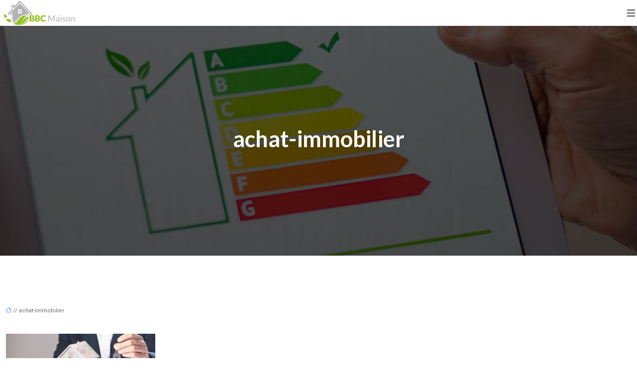

--- FILE ---
content_type: text/html; charset=UTF-8
request_url: https://www.bbc-maison.fr/achat-immobilier/
body_size: 9272
content:
<!DOCTYPE html>
<html lang="fr-FR">
<head>
<meta charset="UTF-8" />
<meta name="viewport" content="width=device-width">
<link rel="shortcut icon" href="/wp-content/uploads/2019/12/favicon-1.png" />
<script type="application/ld+json">
{
    "@context": "https://schema.org",
    "@graph": [
        {
            "@type": "WebSite",
            "@id": "https://www.bbc-maison.fr#website",
            "url": "https://www.bbc-maison.fr",
            "name": "bbc-maison",
            "inLanguage": "fr-FR",
            "publisher": {
                "@id": "https://www.bbc-maison.fr#organization"
            }
        },
        {
            "@type": "Organization",
            "@id": "https://www.bbc-maison.fr#organization",
            "name": "bbc-maison",
            "url": "https://www.bbc-maison.fr",
            "logo": {
                "@type": "ImageObject",
                "@id": "https://www.bbc-maison.fr#logo",
                "url": "https://www.bbc-maison.fr/wp-content/uploads/2019/12/logo-2.png"
            }
        },
        {
            "@type": "Person",
            "@id": "https://www.bbc-maison.fr/author/bbc-maison#person",
            "name": "admin",
            "jobTitle": "Rédaction Web",
            "url": "https://www.bbc-maison.fr/author/bbc-maison",
            "worksFor": {
                "@id": "https://www.bbc-maison.fr#organization"
            },
            "image": {
                "@type": "ImageObject",
                "url": ""
            }
        },
        {
            "@type": "WebPage",
            "@id": "https://www.bbc-maison.fr/achat-immobilier/#webpage",
            "url": "https://www.bbc-maison.fr/achat-immobilier/",
            "isPartOf": {
                "@id": "https://www.bbc-maison.fr#website"
            },
            "breadcrumb": {
                "@id": "https://www.bbc-maison.fr/achat-immobilier/#breadcrumb"
            },
            "inLanguage": "fr_FR"
        },
        {
            "@type": "Article",
            "@id": "https://www.bbc-maison.fr/achat-immobilier/#article",
            "headline": "achat-immobilier",
            "mainEntityOfPage": {
                "@id": "https://www.bbc-maison.fr/achat-immobilier/#webpage"
            },
            "wordCount": 0,
            "isAccessibleForFree": true,
            "datePublished": "2021-04-06T16:12:20+00:00",
            "author": {
                "@id": "https://www.bbc-maison.fr/author/bbc-maison#person"
            },
            "publisher": {
                "@id": "https://www.bbc-maison.fr#organization"
            },
            "inLanguage": "fr-FR"
        },
        {
            "@type": "BreadcrumbList",
            "@id": "https://www.bbc-maison.fr/achat-immobilier/#breadcrumb",
            "itemListElement": [
                {
                    "@type": "ListItem",
                    "position": 1,
                    "name": "Accueil",
                    "item": "https://www.bbc-maison.fr/"
                },
                {
                    "@type": "ListItem",
                    "position": 2,
                    "name": "achat-immobilier",
                    "item": "https://www.bbc-maison.fr/achat-immobilier/"
                }
            ]
        }
    ]
}</script>
<meta name='robots' content='max-image-preview:large' />
<title></title><meta name="description" content=""><link rel="alternate" title="oEmbed (JSON)" type="application/json+oembed" href="https://www.bbc-maison.fr/wp-json/oembed/1.0/embed?url=https%3A%2F%2Fwww.bbc-maison.fr%2Fachat-immobilier%2F" />
<link rel="alternate" title="oEmbed (XML)" type="text/xml+oembed" href="https://www.bbc-maison.fr/wp-json/oembed/1.0/embed?url=https%3A%2F%2Fwww.bbc-maison.fr%2Fachat-immobilier%2F&#038;format=xml" />
<style id='wp-img-auto-sizes-contain-inline-css' type='text/css'>
img:is([sizes=auto i],[sizes^="auto," i]){contain-intrinsic-size:3000px 1500px}
/*# sourceURL=wp-img-auto-sizes-contain-inline-css */
</style>
<style id='wp-block-library-inline-css' type='text/css'>
:root{--wp-block-synced-color:#7a00df;--wp-block-synced-color--rgb:122,0,223;--wp-bound-block-color:var(--wp-block-synced-color);--wp-editor-canvas-background:#ddd;--wp-admin-theme-color:#007cba;--wp-admin-theme-color--rgb:0,124,186;--wp-admin-theme-color-darker-10:#006ba1;--wp-admin-theme-color-darker-10--rgb:0,107,160.5;--wp-admin-theme-color-darker-20:#005a87;--wp-admin-theme-color-darker-20--rgb:0,90,135;--wp-admin-border-width-focus:2px}@media (min-resolution:192dpi){:root{--wp-admin-border-width-focus:1.5px}}.wp-element-button{cursor:pointer}:root .has-very-light-gray-background-color{background-color:#eee}:root .has-very-dark-gray-background-color{background-color:#313131}:root .has-very-light-gray-color{color:#eee}:root .has-very-dark-gray-color{color:#313131}:root .has-vivid-green-cyan-to-vivid-cyan-blue-gradient-background{background:linear-gradient(135deg,#00d084,#0693e3)}:root .has-purple-crush-gradient-background{background:linear-gradient(135deg,#34e2e4,#4721fb 50%,#ab1dfe)}:root .has-hazy-dawn-gradient-background{background:linear-gradient(135deg,#faaca8,#dad0ec)}:root .has-subdued-olive-gradient-background{background:linear-gradient(135deg,#fafae1,#67a671)}:root .has-atomic-cream-gradient-background{background:linear-gradient(135deg,#fdd79a,#004a59)}:root .has-nightshade-gradient-background{background:linear-gradient(135deg,#330968,#31cdcf)}:root .has-midnight-gradient-background{background:linear-gradient(135deg,#020381,#2874fc)}:root{--wp--preset--font-size--normal:16px;--wp--preset--font-size--huge:42px}.has-regular-font-size{font-size:1em}.has-larger-font-size{font-size:2.625em}.has-normal-font-size{font-size:var(--wp--preset--font-size--normal)}.has-huge-font-size{font-size:var(--wp--preset--font-size--huge)}.has-text-align-center{text-align:center}.has-text-align-left{text-align:left}.has-text-align-right{text-align:right}.has-fit-text{white-space:nowrap!important}#end-resizable-editor-section{display:none}.aligncenter{clear:both}.items-justified-left{justify-content:flex-start}.items-justified-center{justify-content:center}.items-justified-right{justify-content:flex-end}.items-justified-space-between{justify-content:space-between}.screen-reader-text{border:0;clip-path:inset(50%);height:1px;margin:-1px;overflow:hidden;padding:0;position:absolute;width:1px;word-wrap:normal!important}.screen-reader-text:focus{background-color:#ddd;clip-path:none;color:#444;display:block;font-size:1em;height:auto;left:5px;line-height:normal;padding:15px 23px 14px;text-decoration:none;top:5px;width:auto;z-index:100000}html :where(.has-border-color){border-style:solid}html :where([style*=border-top-color]){border-top-style:solid}html :where([style*=border-right-color]){border-right-style:solid}html :where([style*=border-bottom-color]){border-bottom-style:solid}html :where([style*=border-left-color]){border-left-style:solid}html :where([style*=border-width]){border-style:solid}html :where([style*=border-top-width]){border-top-style:solid}html :where([style*=border-right-width]){border-right-style:solid}html :where([style*=border-bottom-width]){border-bottom-style:solid}html :where([style*=border-left-width]){border-left-style:solid}html :where(img[class*=wp-image-]){height:auto;max-width:100%}:where(figure){margin:0 0 1em}html :where(.is-position-sticky){--wp-admin--admin-bar--position-offset:var(--wp-admin--admin-bar--height,0px)}@media screen and (max-width:600px){html :where(.is-position-sticky){--wp-admin--admin-bar--position-offset:0px}}

/*# sourceURL=wp-block-library-inline-css */
</style><style id='global-styles-inline-css' type='text/css'>
:root{--wp--preset--aspect-ratio--square: 1;--wp--preset--aspect-ratio--4-3: 4/3;--wp--preset--aspect-ratio--3-4: 3/4;--wp--preset--aspect-ratio--3-2: 3/2;--wp--preset--aspect-ratio--2-3: 2/3;--wp--preset--aspect-ratio--16-9: 16/9;--wp--preset--aspect-ratio--9-16: 9/16;--wp--preset--color--black: #000000;--wp--preset--color--cyan-bluish-gray: #abb8c3;--wp--preset--color--white: #ffffff;--wp--preset--color--pale-pink: #f78da7;--wp--preset--color--vivid-red: #cf2e2e;--wp--preset--color--luminous-vivid-orange: #ff6900;--wp--preset--color--luminous-vivid-amber: #fcb900;--wp--preset--color--light-green-cyan: #7bdcb5;--wp--preset--color--vivid-green-cyan: #00d084;--wp--preset--color--pale-cyan-blue: #8ed1fc;--wp--preset--color--vivid-cyan-blue: #0693e3;--wp--preset--color--vivid-purple: #9b51e0;--wp--preset--color--base: #f9f9f9;--wp--preset--color--base-2: #ffffff;--wp--preset--color--contrast: #111111;--wp--preset--color--contrast-2: #636363;--wp--preset--color--contrast-3: #A4A4A4;--wp--preset--color--accent: #cfcabe;--wp--preset--color--accent-2: #c2a990;--wp--preset--color--accent-3: #d8613c;--wp--preset--color--accent-4: #b1c5a4;--wp--preset--color--accent-5: #b5bdbc;--wp--preset--gradient--vivid-cyan-blue-to-vivid-purple: linear-gradient(135deg,rgb(6,147,227) 0%,rgb(155,81,224) 100%);--wp--preset--gradient--light-green-cyan-to-vivid-green-cyan: linear-gradient(135deg,rgb(122,220,180) 0%,rgb(0,208,130) 100%);--wp--preset--gradient--luminous-vivid-amber-to-luminous-vivid-orange: linear-gradient(135deg,rgb(252,185,0) 0%,rgb(255,105,0) 100%);--wp--preset--gradient--luminous-vivid-orange-to-vivid-red: linear-gradient(135deg,rgb(255,105,0) 0%,rgb(207,46,46) 100%);--wp--preset--gradient--very-light-gray-to-cyan-bluish-gray: linear-gradient(135deg,rgb(238,238,238) 0%,rgb(169,184,195) 100%);--wp--preset--gradient--cool-to-warm-spectrum: linear-gradient(135deg,rgb(74,234,220) 0%,rgb(151,120,209) 20%,rgb(207,42,186) 40%,rgb(238,44,130) 60%,rgb(251,105,98) 80%,rgb(254,248,76) 100%);--wp--preset--gradient--blush-light-purple: linear-gradient(135deg,rgb(255,206,236) 0%,rgb(152,150,240) 100%);--wp--preset--gradient--blush-bordeaux: linear-gradient(135deg,rgb(254,205,165) 0%,rgb(254,45,45) 50%,rgb(107,0,62) 100%);--wp--preset--gradient--luminous-dusk: linear-gradient(135deg,rgb(255,203,112) 0%,rgb(199,81,192) 50%,rgb(65,88,208) 100%);--wp--preset--gradient--pale-ocean: linear-gradient(135deg,rgb(255,245,203) 0%,rgb(182,227,212) 50%,rgb(51,167,181) 100%);--wp--preset--gradient--electric-grass: linear-gradient(135deg,rgb(202,248,128) 0%,rgb(113,206,126) 100%);--wp--preset--gradient--midnight: linear-gradient(135deg,rgb(2,3,129) 0%,rgb(40,116,252) 100%);--wp--preset--gradient--gradient-1: linear-gradient(to bottom, #cfcabe 0%, #F9F9F9 100%);--wp--preset--gradient--gradient-2: linear-gradient(to bottom, #C2A990 0%, #F9F9F9 100%);--wp--preset--gradient--gradient-3: linear-gradient(to bottom, #D8613C 0%, #F9F9F9 100%);--wp--preset--gradient--gradient-4: linear-gradient(to bottom, #B1C5A4 0%, #F9F9F9 100%);--wp--preset--gradient--gradient-5: linear-gradient(to bottom, #B5BDBC 0%, #F9F9F9 100%);--wp--preset--gradient--gradient-6: linear-gradient(to bottom, #A4A4A4 0%, #F9F9F9 100%);--wp--preset--gradient--gradient-7: linear-gradient(to bottom, #cfcabe 50%, #F9F9F9 50%);--wp--preset--gradient--gradient-8: linear-gradient(to bottom, #C2A990 50%, #F9F9F9 50%);--wp--preset--gradient--gradient-9: linear-gradient(to bottom, #D8613C 50%, #F9F9F9 50%);--wp--preset--gradient--gradient-10: linear-gradient(to bottom, #B1C5A4 50%, #F9F9F9 50%);--wp--preset--gradient--gradient-11: linear-gradient(to bottom, #B5BDBC 50%, #F9F9F9 50%);--wp--preset--gradient--gradient-12: linear-gradient(to bottom, #A4A4A4 50%, #F9F9F9 50%);--wp--preset--font-size--small: 13px;--wp--preset--font-size--medium: 20px;--wp--preset--font-size--large: 36px;--wp--preset--font-size--x-large: 42px;--wp--preset--spacing--20: min(1.5rem, 2vw);--wp--preset--spacing--30: min(2.5rem, 3vw);--wp--preset--spacing--40: min(4rem, 5vw);--wp--preset--spacing--50: min(6.5rem, 8vw);--wp--preset--spacing--60: min(10.5rem, 13vw);--wp--preset--spacing--70: 3.38rem;--wp--preset--spacing--80: 5.06rem;--wp--preset--spacing--10: 1rem;--wp--preset--shadow--natural: 6px 6px 9px rgba(0, 0, 0, 0.2);--wp--preset--shadow--deep: 12px 12px 50px rgba(0, 0, 0, 0.4);--wp--preset--shadow--sharp: 6px 6px 0px rgba(0, 0, 0, 0.2);--wp--preset--shadow--outlined: 6px 6px 0px -3px rgb(255, 255, 255), 6px 6px rgb(0, 0, 0);--wp--preset--shadow--crisp: 6px 6px 0px rgb(0, 0, 0);}:root { --wp--style--global--content-size: 1320px;--wp--style--global--wide-size: 1920px; }:where(body) { margin: 0; }.wp-site-blocks { padding-top: var(--wp--style--root--padding-top); padding-bottom: var(--wp--style--root--padding-bottom); }.has-global-padding { padding-right: var(--wp--style--root--padding-right); padding-left: var(--wp--style--root--padding-left); }.has-global-padding > .alignfull { margin-right: calc(var(--wp--style--root--padding-right) * -1); margin-left: calc(var(--wp--style--root--padding-left) * -1); }.has-global-padding :where(:not(.alignfull.is-layout-flow) > .has-global-padding:not(.wp-block-block, .alignfull)) { padding-right: 0; padding-left: 0; }.has-global-padding :where(:not(.alignfull.is-layout-flow) > .has-global-padding:not(.wp-block-block, .alignfull)) > .alignfull { margin-left: 0; margin-right: 0; }.wp-site-blocks > .alignleft { float: left; margin-right: 2em; }.wp-site-blocks > .alignright { float: right; margin-left: 2em; }.wp-site-blocks > .aligncenter { justify-content: center; margin-left: auto; margin-right: auto; }:where(.wp-site-blocks) > * { margin-block-start: 1.2rem; margin-block-end: 0; }:where(.wp-site-blocks) > :first-child { margin-block-start: 0; }:where(.wp-site-blocks) > :last-child { margin-block-end: 0; }:root { --wp--style--block-gap: 1.2rem; }:root :where(.is-layout-flow) > :first-child{margin-block-start: 0;}:root :where(.is-layout-flow) > :last-child{margin-block-end: 0;}:root :where(.is-layout-flow) > *{margin-block-start: 1.2rem;margin-block-end: 0;}:root :where(.is-layout-constrained) > :first-child{margin-block-start: 0;}:root :where(.is-layout-constrained) > :last-child{margin-block-end: 0;}:root :where(.is-layout-constrained) > *{margin-block-start: 1.2rem;margin-block-end: 0;}:root :where(.is-layout-flex){gap: 1.2rem;}:root :where(.is-layout-grid){gap: 1.2rem;}.is-layout-flow > .alignleft{float: left;margin-inline-start: 0;margin-inline-end: 2em;}.is-layout-flow > .alignright{float: right;margin-inline-start: 2em;margin-inline-end: 0;}.is-layout-flow > .aligncenter{margin-left: auto !important;margin-right: auto !important;}.is-layout-constrained > .alignleft{float: left;margin-inline-start: 0;margin-inline-end: 2em;}.is-layout-constrained > .alignright{float: right;margin-inline-start: 2em;margin-inline-end: 0;}.is-layout-constrained > .aligncenter{margin-left: auto !important;margin-right: auto !important;}.is-layout-constrained > :where(:not(.alignleft):not(.alignright):not(.alignfull)){max-width: var(--wp--style--global--content-size);margin-left: auto !important;margin-right: auto !important;}.is-layout-constrained > .alignwide{max-width: var(--wp--style--global--wide-size);}body .is-layout-flex{display: flex;}.is-layout-flex{flex-wrap: wrap;align-items: center;}.is-layout-flex > :is(*, div){margin: 0;}body .is-layout-grid{display: grid;}.is-layout-grid > :is(*, div){margin: 0;}body{--wp--style--root--padding-top: 0px;--wp--style--root--padding-right: var(--wp--preset--spacing--50);--wp--style--root--padding-bottom: 0px;--wp--style--root--padding-left: var(--wp--preset--spacing--50);}a:where(:not(.wp-element-button)){text-decoration: underline;}:root :where(a:where(:not(.wp-element-button)):hover){text-decoration: none;}:root :where(.wp-element-button, .wp-block-button__link){background-color: var(--wp--preset--color--contrast);border-radius: .33rem;border-color: var(--wp--preset--color--contrast);border-width: 0;color: var(--wp--preset--color--base);font-family: inherit;font-size: var(--wp--preset--font-size--small);font-style: normal;font-weight: 500;letter-spacing: inherit;line-height: inherit;padding-top: 0.6rem;padding-right: 1rem;padding-bottom: 0.6rem;padding-left: 1rem;text-decoration: none;text-transform: inherit;}:root :where(.wp-element-button:hover, .wp-block-button__link:hover){background-color: var(--wp--preset--color--contrast-2);border-color: var(--wp--preset--color--contrast-2);color: var(--wp--preset--color--base);}:root :where(.wp-element-button:focus, .wp-block-button__link:focus){background-color: var(--wp--preset--color--contrast-2);border-color: var(--wp--preset--color--contrast-2);color: var(--wp--preset--color--base);outline-color: var(--wp--preset--color--contrast);outline-offset: 2px;outline-style: dotted;outline-width: 1px;}:root :where(.wp-element-button:active, .wp-block-button__link:active){background-color: var(--wp--preset--color--contrast);color: var(--wp--preset--color--base);}:root :where(.wp-element-caption, .wp-block-audio figcaption, .wp-block-embed figcaption, .wp-block-gallery figcaption, .wp-block-image figcaption, .wp-block-table figcaption, .wp-block-video figcaption){color: var(--wp--preset--color--contrast-2);font-family: var(--wp--preset--font-family--body);font-size: 0.8rem;}.has-black-color{color: var(--wp--preset--color--black) !important;}.has-cyan-bluish-gray-color{color: var(--wp--preset--color--cyan-bluish-gray) !important;}.has-white-color{color: var(--wp--preset--color--white) !important;}.has-pale-pink-color{color: var(--wp--preset--color--pale-pink) !important;}.has-vivid-red-color{color: var(--wp--preset--color--vivid-red) !important;}.has-luminous-vivid-orange-color{color: var(--wp--preset--color--luminous-vivid-orange) !important;}.has-luminous-vivid-amber-color{color: var(--wp--preset--color--luminous-vivid-amber) !important;}.has-light-green-cyan-color{color: var(--wp--preset--color--light-green-cyan) !important;}.has-vivid-green-cyan-color{color: var(--wp--preset--color--vivid-green-cyan) !important;}.has-pale-cyan-blue-color{color: var(--wp--preset--color--pale-cyan-blue) !important;}.has-vivid-cyan-blue-color{color: var(--wp--preset--color--vivid-cyan-blue) !important;}.has-vivid-purple-color{color: var(--wp--preset--color--vivid-purple) !important;}.has-base-color{color: var(--wp--preset--color--base) !important;}.has-base-2-color{color: var(--wp--preset--color--base-2) !important;}.has-contrast-color{color: var(--wp--preset--color--contrast) !important;}.has-contrast-2-color{color: var(--wp--preset--color--contrast-2) !important;}.has-contrast-3-color{color: var(--wp--preset--color--contrast-3) !important;}.has-accent-color{color: var(--wp--preset--color--accent) !important;}.has-accent-2-color{color: var(--wp--preset--color--accent-2) !important;}.has-accent-3-color{color: var(--wp--preset--color--accent-3) !important;}.has-accent-4-color{color: var(--wp--preset--color--accent-4) !important;}.has-accent-5-color{color: var(--wp--preset--color--accent-5) !important;}.has-black-background-color{background-color: var(--wp--preset--color--black) !important;}.has-cyan-bluish-gray-background-color{background-color: var(--wp--preset--color--cyan-bluish-gray) !important;}.has-white-background-color{background-color: var(--wp--preset--color--white) !important;}.has-pale-pink-background-color{background-color: var(--wp--preset--color--pale-pink) !important;}.has-vivid-red-background-color{background-color: var(--wp--preset--color--vivid-red) !important;}.has-luminous-vivid-orange-background-color{background-color: var(--wp--preset--color--luminous-vivid-orange) !important;}.has-luminous-vivid-amber-background-color{background-color: var(--wp--preset--color--luminous-vivid-amber) !important;}.has-light-green-cyan-background-color{background-color: var(--wp--preset--color--light-green-cyan) !important;}.has-vivid-green-cyan-background-color{background-color: var(--wp--preset--color--vivid-green-cyan) !important;}.has-pale-cyan-blue-background-color{background-color: var(--wp--preset--color--pale-cyan-blue) !important;}.has-vivid-cyan-blue-background-color{background-color: var(--wp--preset--color--vivid-cyan-blue) !important;}.has-vivid-purple-background-color{background-color: var(--wp--preset--color--vivid-purple) !important;}.has-base-background-color{background-color: var(--wp--preset--color--base) !important;}.has-base-2-background-color{background-color: var(--wp--preset--color--base-2) !important;}.has-contrast-background-color{background-color: var(--wp--preset--color--contrast) !important;}.has-contrast-2-background-color{background-color: var(--wp--preset--color--contrast-2) !important;}.has-contrast-3-background-color{background-color: var(--wp--preset--color--contrast-3) !important;}.has-accent-background-color{background-color: var(--wp--preset--color--accent) !important;}.has-accent-2-background-color{background-color: var(--wp--preset--color--accent-2) !important;}.has-accent-3-background-color{background-color: var(--wp--preset--color--accent-3) !important;}.has-accent-4-background-color{background-color: var(--wp--preset--color--accent-4) !important;}.has-accent-5-background-color{background-color: var(--wp--preset--color--accent-5) !important;}.has-black-border-color{border-color: var(--wp--preset--color--black) !important;}.has-cyan-bluish-gray-border-color{border-color: var(--wp--preset--color--cyan-bluish-gray) !important;}.has-white-border-color{border-color: var(--wp--preset--color--white) !important;}.has-pale-pink-border-color{border-color: var(--wp--preset--color--pale-pink) !important;}.has-vivid-red-border-color{border-color: var(--wp--preset--color--vivid-red) !important;}.has-luminous-vivid-orange-border-color{border-color: var(--wp--preset--color--luminous-vivid-orange) !important;}.has-luminous-vivid-amber-border-color{border-color: var(--wp--preset--color--luminous-vivid-amber) !important;}.has-light-green-cyan-border-color{border-color: var(--wp--preset--color--light-green-cyan) !important;}.has-vivid-green-cyan-border-color{border-color: var(--wp--preset--color--vivid-green-cyan) !important;}.has-pale-cyan-blue-border-color{border-color: var(--wp--preset--color--pale-cyan-blue) !important;}.has-vivid-cyan-blue-border-color{border-color: var(--wp--preset--color--vivid-cyan-blue) !important;}.has-vivid-purple-border-color{border-color: var(--wp--preset--color--vivid-purple) !important;}.has-base-border-color{border-color: var(--wp--preset--color--base) !important;}.has-base-2-border-color{border-color: var(--wp--preset--color--base-2) !important;}.has-contrast-border-color{border-color: var(--wp--preset--color--contrast) !important;}.has-contrast-2-border-color{border-color: var(--wp--preset--color--contrast-2) !important;}.has-contrast-3-border-color{border-color: var(--wp--preset--color--contrast-3) !important;}.has-accent-border-color{border-color: var(--wp--preset--color--accent) !important;}.has-accent-2-border-color{border-color: var(--wp--preset--color--accent-2) !important;}.has-accent-3-border-color{border-color: var(--wp--preset--color--accent-3) !important;}.has-accent-4-border-color{border-color: var(--wp--preset--color--accent-4) !important;}.has-accent-5-border-color{border-color: var(--wp--preset--color--accent-5) !important;}.has-vivid-cyan-blue-to-vivid-purple-gradient-background{background: var(--wp--preset--gradient--vivid-cyan-blue-to-vivid-purple) !important;}.has-light-green-cyan-to-vivid-green-cyan-gradient-background{background: var(--wp--preset--gradient--light-green-cyan-to-vivid-green-cyan) !important;}.has-luminous-vivid-amber-to-luminous-vivid-orange-gradient-background{background: var(--wp--preset--gradient--luminous-vivid-amber-to-luminous-vivid-orange) !important;}.has-luminous-vivid-orange-to-vivid-red-gradient-background{background: var(--wp--preset--gradient--luminous-vivid-orange-to-vivid-red) !important;}.has-very-light-gray-to-cyan-bluish-gray-gradient-background{background: var(--wp--preset--gradient--very-light-gray-to-cyan-bluish-gray) !important;}.has-cool-to-warm-spectrum-gradient-background{background: var(--wp--preset--gradient--cool-to-warm-spectrum) !important;}.has-blush-light-purple-gradient-background{background: var(--wp--preset--gradient--blush-light-purple) !important;}.has-blush-bordeaux-gradient-background{background: var(--wp--preset--gradient--blush-bordeaux) !important;}.has-luminous-dusk-gradient-background{background: var(--wp--preset--gradient--luminous-dusk) !important;}.has-pale-ocean-gradient-background{background: var(--wp--preset--gradient--pale-ocean) !important;}.has-electric-grass-gradient-background{background: var(--wp--preset--gradient--electric-grass) !important;}.has-midnight-gradient-background{background: var(--wp--preset--gradient--midnight) !important;}.has-gradient-1-gradient-background{background: var(--wp--preset--gradient--gradient-1) !important;}.has-gradient-2-gradient-background{background: var(--wp--preset--gradient--gradient-2) !important;}.has-gradient-3-gradient-background{background: var(--wp--preset--gradient--gradient-3) !important;}.has-gradient-4-gradient-background{background: var(--wp--preset--gradient--gradient-4) !important;}.has-gradient-5-gradient-background{background: var(--wp--preset--gradient--gradient-5) !important;}.has-gradient-6-gradient-background{background: var(--wp--preset--gradient--gradient-6) !important;}.has-gradient-7-gradient-background{background: var(--wp--preset--gradient--gradient-7) !important;}.has-gradient-8-gradient-background{background: var(--wp--preset--gradient--gradient-8) !important;}.has-gradient-9-gradient-background{background: var(--wp--preset--gradient--gradient-9) !important;}.has-gradient-10-gradient-background{background: var(--wp--preset--gradient--gradient-10) !important;}.has-gradient-11-gradient-background{background: var(--wp--preset--gradient--gradient-11) !important;}.has-gradient-12-gradient-background{background: var(--wp--preset--gradient--gradient-12) !important;}.has-small-font-size{font-size: var(--wp--preset--font-size--small) !important;}.has-medium-font-size{font-size: var(--wp--preset--font-size--medium) !important;}.has-large-font-size{font-size: var(--wp--preset--font-size--large) !important;}.has-x-large-font-size{font-size: var(--wp--preset--font-size--x-large) !important;}
/*# sourceURL=global-styles-inline-css */
</style>

<link rel='stylesheet' id='default-css' href='https://www.bbc-maison.fr/wp-content/themes/factory-templates-4/style.css?ver=d0926a7539fc6f2a0d2b0718c5b3d138' type='text/css' media='all' />
<link rel='stylesheet' id='bootstrap5-css' href='https://www.bbc-maison.fr/wp-content/themes/factory-templates-4/css/bootstrap.min.css?ver=d0926a7539fc6f2a0d2b0718c5b3d138' type='text/css' media='all' />
<link rel='stylesheet' id='bootstrap-icon-css' href='https://www.bbc-maison.fr/wp-content/themes/factory-templates-4/css/bootstrap-icons.css?ver=d0926a7539fc6f2a0d2b0718c5b3d138' type='text/css' media='all' />
<link rel='stylesheet' id='global-css' href='https://www.bbc-maison.fr/wp-content/themes/factory-templates-4/css/global.css?ver=d0926a7539fc6f2a0d2b0718c5b3d138' type='text/css' media='all' />
<link rel='stylesheet' id='light-theme-css' href='https://www.bbc-maison.fr/wp-content/themes/factory-templates-4/css/light.css?ver=d0926a7539fc6f2a0d2b0718c5b3d138' type='text/css' media='all' />
<script type="text/javascript" src="https://code.jquery.com/jquery-3.2.1.min.js?ver=d0926a7539fc6f2a0d2b0718c5b3d138" id="jquery3.2.1-js"></script>
<script type="text/javascript" src="https://www.bbc-maison.fr/wp-content/themes/factory-templates-4/js/fn.js?ver=d0926a7539fc6f2a0d2b0718c5b3d138" id="default_script-js"></script>
<link rel="https://api.w.org/" href="https://www.bbc-maison.fr/wp-json/" /><link rel="alternate" title="JSON" type="application/json" href="https://www.bbc-maison.fr/wp-json/wp/v2/media/9082" /><link rel="EditURI" type="application/rsd+xml" title="RSD" href="https://www.bbc-maison.fr/xmlrpc.php?rsd" />
<link rel="canonical" href="https://www.bbc-maison.fr/achat-immobilier/" />
<link rel='shortlink' href='https://www.bbc-maison.fr/?p=9082' />
 
<meta name="google-site-verification" content="sWgA7e1mUAD5jGSmYISTlxjt6JQhYX1RlDHXsGd3j0Y" />
<!-- Global site tag (gtag.js) - Google Analytics -->
<script async src="https://www.googletagmanager.com/gtag/js?id=UA-200752652-5"></script>
<script>
  window.dataLayer = window.dataLayer || [];
  function gtag(){dataLayer.push(arguments);}
  gtag('js', new Date());

  gtag('config', 'UA-200752652-5');
</script>


 
<link href="https://fonts.googleapis.com/css2?family=Lato:wght@700&family=Roboto&display=swap" rel="stylesheet"> 
<style type="text/css">
.default_color_background,.menu-bars{background-color : #2371e8 }.default_color_text,a,h1 span,h2 span,h3 span,h4 span,h5 span,h6 span{color :#2371e8 }.navigation li a,.navigation li.disabled,.navigation li.active a,.owl-dots .owl-dot.active span,.owl-dots .owl-dot:hover span{background-color: #2371e8;}
.block-spc{border-color:#2371e8}
.page-content a{color : #2371e8 }.page-content a:hover{color : #7fabef }.col-menu,.main-navigation{background-color:#fff;}nav .bi-list{color:#000}nav .navbar-toggler{background-color:#fff}.main-navigation .menu-humber-right,.menu-hamb-left,.creative-left{background-color:#fff}.main-navigation nav li{padding:0 10px;}.main-navigation.scrolled{background-color:#fff;}.home .home-ma a{color: #f74208} .single .post-content .sidebar-ma a{color: #f74208} .main-navigation .logo-main{height: auto;}.main-navigation  .logo-sticky{height: auto;}@media(min-width:990px){nav li a{padding:20px 10px!important}}nav li a{font-size:18px;}nav li a{line-height:40px;}nav li a{color:#001111!important;}nav li:hover > a,.current-menu-item > a{color:#001111!important;}nav .sub-menu a:hover{color:#2371e8!important;}.archive h1{color:#fff!important;}.category .subheader,.single .subheader{padding:200px 0 }.archive h1{text-align:center!important;} .archive h1{font-size:45px}  .archive h2,.cat-description h2{font-size:25px} .archive h2 a,.cat-description h2{color:#001111!important;}.archive .readmore{background-color:#282828;}.archive .readmore{color:#fff;}.archive .readmore:hover{color:#282828;}.archive .readmore{padding:8px 20px;}.archive .readmore{border-width: 0px}.single h1{color:#fff!important;}.single .the-post h2{color:#042a64!important;}.single .the-post h3{color:#042a64!important;}.single .the-post h4{color:#042a64!important;}.single .the-post h5{color:#042a64!important;}.single .the-post h6{color:#042a64!important;} .single .post-content a{color:#2371e8} .single .post-content a:hover{color:#7fabef}.single h1{text-align:center!important;}.single h1{font-size: 45px}.single h2{font-size: 25px}.single h3{font-size: 21px}.single h4{font-size: 18px}.single h5{font-size: 16px}.single h6{font-size: 15px}footer{background-position:top } #back_to_top{background-color:#2371e8;}#back_to_top i, #back_to_top svg{color:#fff;} footer{padding:80px 0 0} #back_to_top {padding:3px 9px 6px;}</style>
<style>:root {
    --color-primary: #2371e8;
    --color-primary-light: #2d92ff;
    --color-primary-dark: #184fa2;
    --color-primary-hover: #1f65d0;
    --color-primary-muted: #38b4ff;
            --color-background: #fff;
    --color-text: #ffffff;
} </style>
<style id="custom-st" type="text/css">
body{font-family:"Roboto",Arial,Tahoma,sans-serif;font-size:14px;line-height:21px;font-weight:400;color:#626262;}h1,h2,h3,h4,h5,h6 {font-family:"Lato",Arial,Tahoma,sans-serif;font-weight:600;}.main-navigation .navbar{padding:0;}.navbar-toggler{border:none}nav li a {text-transform:uppercase;}.classic-menu li{border-left:1px solid #F2F2F2;}nav li:hover,nav li.current-menu-item{background:#f8f8f8;}.sub-menu li{border-left:none;padding:0!important;}.sub-menu li a{padding:0!important;}.sub-menu li:hover{background:none!important;}.main-navigation .menu-item-has-children::after{top:24px;color:#212237;right:4px;}footer{color:#6d7a97;font-size:14px;}#back_to_top svg {width:20px;}#inactive,.to-top {box-shadow:none;z-index:3;}.widget_footer img{margin-bottom:20px;}footer .footer-widget{line-height:30px;padding-bottom:13px;font-weight:400;color:#042a64;font-family:"Lato",Arial,Tahoma,sans-serif;font-size:20px!important;margin-bottom:20px!important;border-bottom:none!important;}footer ul{list-style:none;margin:0;padding:0;}footer ul li{left:0;-webkit-transition:0.5s all ease;transition:0.5s all ease;position:relative;margin-bottom:10px;}footer ul li:hover {left:7px;}footer .copyright{padding:20px 0;border-top:1px solid #cdd4e0;margin-top:50px;color:#65666c;text-align:center;}.archive h2,.single .the-post h2,.single .the-post h3{font-weight:500;}.archive h2 {margin-bottom:0.5em;}.archive .post {padding:30px;-webkit-box-shadow:0 10px 30px rgb(0 0 0 / 7%);box-shadow:0 10px 30px rgb(0 0 0 / 7%);background:#fff;}.archive .readmore{font-size:13px;line-height:24px;font-weight:600;text-transform:uppercase;position:relative;z-index:1;}.archive .readmore::before{content:"";position:absolute;bottom:0%;left:0px;width:100%;height:100%;background:#ebebeb;display:block;-webkit-transform-origin:right top;-ms-transform-origin:right top;transform-origin:right top;-webkit-transform:scale(0,1);-ms-transform:scale(0,1);transform:scale(0,1);-webkit-transition:transform 0.4s cubic-bezier(1,0,0,1);transition:transform 0.4s cubic-bezier(1,0,0,1);z-index:-1;}.archive .readmore:hover::before{-webkit-transform-origin:left top;-ms-transform-origin:left top;transform-origin:left top;-webkit-transform:scale(1,1);-ms-transform:scale(1,1);}.widget_sidebar{margin-bottom:50px;background:#fff;-webkit-box-shadow:0 15px 76px 0 rgba(0,0,0,.1);box-shadow:0 15px 76px 0 rgba(0,0,0,.1);box-sizing:border-box;text-align:center;padding:25px 20px 20px;}.widget_sidebar .sidebar-widget{color:#042a64;position:relative;padding-bottom:13px;margin-bottom:13px;font-size:20px;line-height:27px;border-bottom:none;text-align:left;}.widget_sidebar .sidebar-widget::before{position:absolute;display:block;content:"";width:40px;height:1px;background:#2371e8;left:0;bottom:0px;}.single .sidebar-ma{text-align:left;}.single .all-post-content {margin-bottom:50px;}@media screen and (max-width:960px){nav li:hover,nav li.current-menu-item{background:transparent!important;}.main-navigation .navbar{padding:0 15px!important;}.bloc1 .wp-block-cover__background.has-background-dim.has-background-dim-0{opacity:0.7!important;}.m1,.m2{display:none!important;}.t2{font-size:20px!important;}.classic-menu li a{padding:5px 0;}nav li a{line-height:25px;}.reduit-esp{padding-top:30px!important;padding-bottom:30px!important;padding-right:30px!important;padding-left:30px!important;}.bloc1 {background:#000;min-height:60vh !important;}.main-navigation .menu-item-has-children::after{top:16px;}h1{font-size:30px!important;}h2{font-size:20px!important;}h3{font-size:18px!important;}.category .subheader,.single .subheader {padding:70px 0px;}footer .copyright{padding:25px 50px;margin-top:30px!important;}footer .widgets{padding:0 30px!important;}footer{padding:40px 0 0;}}</style>
</head> 

<body class="attachment wp-singular attachment-template-default single single-attachment postid-9082 attachmentid-9082 attachment-jpeg wp-theme-factory-templates-4" style="">

<div class="menu-right-blank"></div>
<div class="main-navigation  container-fluid is_sticky ">
<nav class="navbar navbar-expand-lg container-fluid">

<a id="logo" href="https://www.bbc-maison.fr">
<img class="logo-main" src="/wp-content/uploads/2019/12/logo-2.png"  width="auto"   height="auto"  alt="logo">
<img class="logo-sticky" src="/wp-content/uploads/2019/12/logo-2.png" width="auto" height="auto" alt="logo"></a>
<div class="menu-btn ms-auto"><i class="bi bi-list"></i></div>
<ul id="main-menu" class="menu-humber-right"><li id="menu-item-9107" class="menu-item menu-item-type-taxonomy menu-item-object-category"><a href="https://www.bbc-maison.fr/construction-de-maison-bbc/">Construction de maison BBC</a></li>
<li id="menu-item-8848" class="menu-item menu-item-type-taxonomy menu-item-object-category"><a href="https://www.bbc-maison.fr/renovation-energetique-et-ecologique/">Rénovation énergétique et écologique</a></li>
<li id="menu-item-8851" class="menu-item menu-item-type-taxonomy menu-item-object-category"><a href="https://www.bbc-maison.fr/financement-de-projet-immobilier/">Financement de projet immobilier</a></li>
<li id="menu-item-9108" class="menu-item menu-item-type-taxonomy menu-item-object-category"><a href="https://www.bbc-maison.fr/gestion-de-projet-immobilier/">Gestion de projet immobilier</a></li>
<li id="menu-item-9033" class="menu-item menu-item-type-taxonomy menu-item-object-category"><a href="https://www.bbc-maison.fr/investir-dans-limmobilier-neuf/">Investir dans l&rsquo;immobilier neuf</a></li>
<li id="menu-item-9325" class="menu-item menu-item-type-taxonomy menu-item-object-category"><a href="https://www.bbc-maison.fr/les-professionnels-de-limmobilier/">Les professionnels de l&rsquo;immobilier</a></li>
<li id="menu-item-9106" class="menu-item menu-item-type-taxonomy menu-item-object-category"><a href="https://www.bbc-maison.fr/blog/">Blog</a></li>
</ul></nav>
</div><!--menu-->	
	
<div style="background-color:bbc-maison" class="body-content     ">
  

<div class="container-fluid subheader" style="background-position:center;background-image:url(/wp-content/uploads/2019/12/cat.jpg);background-color:;">
<div id="mask" style=""></div>	
<div class="container-xxl"><h1 class="title">achat-immobilier</h1></div></div>



<div class="post-content container-xxl"> 


<div class="row">
<div class="  col-xxl-9  col-md-12">	



<div class="all-post-content">
<article>
<div style="font-size: 11px" class="breadcrumb"><a href="/"><i class="bi bi-house"></i></a>&nbsp;//&nbsp;achat-immobilier</div>
<div class="the-post">





<p class="attachment"><a href="https://www.bbc-maison.fr/wp-content/uploads/2021/04/achat-immobilier.jpg"><img decoding="async" width="300" height="102" src="https://www.bbc-maison.fr/wp-content/uploads/2021/04/achat-immobilier-300x102.jpg" class="attachment-medium size-medium" alt="Achat immobilier" srcset="https://www.bbc-maison.fr/wp-content/uploads/2021/04/achat-immobilier-300x102.jpg 300w, https://www.bbc-maison.fr/wp-content/uploads/2021/04/achat-immobilier-768x262.jpg 768w, https://www.bbc-maison.fr/wp-content/uploads/2021/04/achat-immobilier.jpg 880w" sizes="(max-width: 300px) 100vw, 300px"></a></p>




</div>
</article>






</div>

</div>	


<div class="col-xxl-3 col-md-12">
<div class="sidebar">
<div class="widget-area">





<div class='widget_sidebar'><div class='sidebar-widget'>Fraîchement publiés </div><div class='textwidget sidebar-ma'><div class="row mb-2"><div class="col-12"><a href="https://www.bbc-maison.fr/delais-legaux-de-retractation-pour-un-compromis-immobilier/">Délais légaux de rétractation pour un compromis immobilier</a></div></div><div class="row mb-2"><div class="col-12"><a href="https://www.bbc-maison.fr/selection-technique-de-colle-pour-carrelage-haute-performance/">Sélection technique de colle pour carrelage haute performance</a></div></div><div class="row mb-2"><div class="col-12"><a href="https://www.bbc-maison.fr/location-a-lyon-7eme-guide-du-marche/">Location à lyon 7ème : guide du marché</a></div></div><div class="row mb-2"><div class="col-12"><a href="https://www.bbc-maison.fr/maitrisez-l-article-l145-1-du-code-de-commerce/">Maîtrisez l&rsquo;article L145-1 du code de commerce</a></div></div><div class="row mb-2"><div class="col-12"><a href="https://www.bbc-maison.fr/pret-personnel-garanti-solutions-sans-justificatif/">Prêt personnel garanti : solutions sans justificatif</a></div></div></div></div></div>
<style>
	.nav-post-cat .col-6 i{
		display: inline-block;
		position: absolute;
	}
	.nav-post-cat .col-6 a{
		position: relative;
	}
	.nav-post-cat .col-6:nth-child(1) a{
		padding-left: 18px;
		float: left;
	}
	.nav-post-cat .col-6:nth-child(1) i{
		left: 0;
	}
	.nav-post-cat .col-6:nth-child(2) a{
		padding-right: 18px;
		float: right;
	}
	.nav-post-cat .col-6:nth-child(2) i{
		transform: rotate(180deg);
		right: 0;
	}
	.nav-post-cat .col-6:nth-child(2){
		text-align: right;
	}
</style>



</div>
</div>
</div> </div>


<script>
document.addEventListener("DOMContentLoaded", function () {
  document.querySelectorAll("table").forEach(table => {
    if (!table.parentElement.classList.contains("table-scroll")) {
      const wrapper = document.createElement("div");
      wrapper.style.overflowX = "auto";
      wrapper.style.webkitOverflowScrolling = "touch";
      wrapper.style.maxWidth = "100%";
      wrapper.className = "table-scroll";

      table.parentNode.insertBefore(wrapper, table);
      wrapper.appendChild(table);
    }
  });
});
</script>





</div>

</div><!--body-content-->

<footer class="container-fluid" style="background-color:#FCFCFC; ">
<div class="container-xxl">	
<div class="widgets">
<div class="row">
<div class="col-xxl-3 col-md-12">
<div class="widget_text widget_footer"><div class="footer-widget">Conception de maisons BBC</div><div class="textwidget custom-html-widget"><ul>
<li style="margin-bottom: 10px;"><span style="color: #7FB2F; margin-right: 10px;">→</span> Implantation de la maison</li>
<li style="margin-bottom: 10px;"><span style="color: #7FB2F; margin-right: 10px;">→</span> Orientation de la maison</li>
<li style="margin-bottom: 10px;"><span style="color: #7FB2F; margin-right: 10px;">→</span> Performance énergétique</li>
<li style="margin-bottom: 10px;"><span style="color: #7FB2F; margin-right: 10px;">→</span> Perméabilité</li>
<li style="margin-bottom: 10px;"><span style="color: #7FB2F; margin-right: 10px;">→</span> Isolation</li>
</ul></div></div></div>
<div class="col-xxl-3 col-md-12">
<div class="widget_text widget_footer"><div class="footer-widget">Matériaux de maisons BBC</div><div class="textwidget custom-html-widget"><ul>
<li style="margin-bottom: 10px;"><span style="color: #7FB2F; margin-right: 10px;">→</span> Bois</li>
<li style="margin-bottom: 10px;"><span style="color: #7FB2F; margin-right: 10px;">→</span> Terre-paille</li>
<li style="margin-bottom: 10px;"><span style="color: #7FB2F; margin-right: 10px;">→</span> Béton cellulaire</li>
<li style="margin-bottom: 10px;"><span style="color: #7FB2F; margin-right: 10px;">→</span> Parpaing de ciment</li>
<li style="margin-bottom: 10px;"><span style="color: #7FB2F; margin-right: 10px;">→</span> Brique alvéolée</li>
</ul></div></div></div>
<div class="col-xxl-3 col-md-12">
<div class="widget_text widget_footer"><div class="footer-widget">Achat/Vente de maisons BBC</div><div class="textwidget custom-html-widget"><ul>
<li style="margin-bottom: 10px;"><span style="color: #7FB2F; margin-right: 10px;">→</span> Achat immobilière</li>
<li style="margin-bottom: 10px;"><span style="color: #7FB2F; margin-right: 10px;">→</span> Vente immobilière</li>
<li style="margin-bottom: 10px;"><span style="color: #7FB2F; margin-right: 10px;">→</span> Crédit immobilier</li>
<li style="margin-bottom: 10px;"><span style="color: #7FB2F; margin-right: 10px;">→</span> Annonces immobilières</li>
<li style="margin-bottom: 10px;"><span style="color: #7FB2F; margin-right: 10px;">→</span> Agences immobilières</li>
</ul></div></div></div>
<div class="col-xxl-3 col-md-12">
<div class="widget_text widget_footer"><div class="footer-widget">Location des maisons BBC</div><div class="textwidget custom-html-widget"><ul>
<li style="margin-bottom: 10px;"><span style="color: #7FB2F; margin-right: 10px;">→</span> Investissement immobilier</li>
<li style="margin-bottom: 10px;"><span style="color: #7FB2F; margin-right: 10px;">→</span> Contrat de location</li>
<li style="margin-bottom: 10px;"><span style="color: #7FB2F; margin-right: 10px;">→</span> Montant de loyer</li>
<li style="margin-bottom: 10px;"><span style="color: #7FB2F; margin-right: 10px;">→</span> Maison saine</li>
<li style="margin-bottom: 10px;"><span style="color: #7FB2F; margin-right: 10px;">→</span> Louer un appartement</li>
</ul></div></div></div>
</div>
</div></div>
<div class="copyright container-fluid">
Maison BBC : principe et fonctionnement
	
</div></footer>

<div class="to-top square" id="inactive"><a id='back_to_top'><svg xmlns="http://www.w3.org/2000/svg" width="16" height="16" fill="currentColor" class="bi bi-arrow-up-short" viewBox="0 0 16 16">
  <path fill-rule="evenodd" d="M8 12a.5.5 0 0 0 .5-.5V5.707l2.146 2.147a.5.5 0 0 0 .708-.708l-3-3a.5.5 0 0 0-.708 0l-3 3a.5.5 0 1 0 .708.708L7.5 5.707V11.5a.5.5 0 0 0 .5.5z"/>
</svg></a></div>
<script type="text/javascript">
	let calcScrollValue = () => {
	let scrollProgress = document.getElementById("progress");
	let progressValue = document.getElementById("back_to_top");
	let pos = document.documentElement.scrollTop;
	let calcHeight = document.documentElement.scrollHeight - document.documentElement.clientHeight;
	let scrollValue = Math.round((pos * 100) / calcHeight);
	if (pos > 500) {
	progressValue.style.display = "grid";
	} else {
	progressValue.style.display = "none";
	}
	scrollProgress.addEventListener("click", () => {
	document.documentElement.scrollTop = 0;
	});
	scrollProgress.style.background = `conic-gradient( ${scrollValue}%, #fff ${scrollValue}%)`;
	};
	window.onscroll = calcScrollValue;
	window.onload = calcScrollValue;
</script>






<script type="speculationrules">
{"prefetch":[{"source":"document","where":{"and":[{"href_matches":"/*"},{"not":{"href_matches":["/wp-*.php","/wp-admin/*","/wp-content/uploads/*","/wp-content/*","/wp-content/plugins/*","/wp-content/themes/factory-templates-4/*","/*\\?(.+)"]}},{"not":{"selector_matches":"a[rel~=\"nofollow\"]"}},{"not":{"selector_matches":".no-prefetch, .no-prefetch a"}}]},"eagerness":"conservative"}]}
</script>
<p class="text-center" style="margin-bottom: 0px"><a href="/plan-du-site/">Plan du site</a></p><script type="text/javascript" src="https://www.bbc-maison.fr/wp-content/themes/factory-templates-4/js/bootstrap.bundle.min.js" id="bootstrap5-js"></script>

<script type="text/javascript">
$(document).ready(function() {
$( ".the-post img" ).on( "click", function() {
var url_img = $(this).attr('src');
$('.img-fullscreen').html("<div><img src='"+url_img+"'></div>");
$('.img-fullscreen').fadeIn();
});
$('.img-fullscreen').on( "click", function() {
$(this).empty();
$('.img-fullscreen').hide();
});
//$('.block2.st3:first-child').removeClass("col-2");
//$('.block2.st3:first-child').addClass("col-6 fheight");
});
</script>



<div class="img-fullscreen"></div>
</body>
</html>